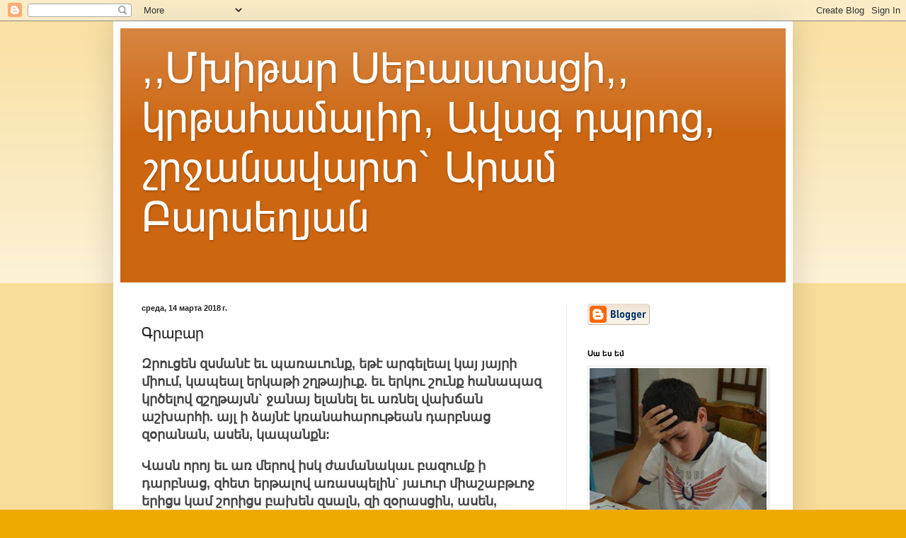

--- FILE ---
content_type: text/html; charset=UTF-8
request_url: http://arambarseghyan.blogspot.com/2018/03/blog-post_14.html
body_size: 12977
content:
<!DOCTYPE html>
<html class='v2' dir='ltr' lang='ru'>
<head>
<link href='https://www.blogger.com/static/v1/widgets/335934321-css_bundle_v2.css' rel='stylesheet' type='text/css'/>
<meta content='width=1100' name='viewport'/>
<meta content='text/html; charset=UTF-8' http-equiv='Content-Type'/>
<meta content='blogger' name='generator'/>
<link href='http://arambarseghyan.blogspot.com/favicon.ico' rel='icon' type='image/x-icon'/>
<link href='http://arambarseghyan.blogspot.com/2018/03/blog-post_14.html' rel='canonical'/>
<link rel="alternate" type="application/atom+xml" title=",,Մխիթար Սեբաստացի,, կրթահամալիր, Ավագ դպրոց, շրջանավարտ&#1373; Արամ Բարսեղյան - Atom" href="http://arambarseghyan.blogspot.com/feeds/posts/default" />
<link rel="alternate" type="application/rss+xml" title=",,Մխիթար Սեբաստացի,, կրթահամալիր, Ավագ դպրոց, շրջանավարտ&#1373; Արամ Բարսեղյան - RSS" href="http://arambarseghyan.blogspot.com/feeds/posts/default?alt=rss" />
<link rel="service.post" type="application/atom+xml" title=",,Մխիթար Սեբաստացի,, կրթահամալիր, Ավագ դպրոց, շրջանավարտ&#1373; Արամ Բարսեղյան - Atom" href="https://www.blogger.com/feeds/8568951135071118927/posts/default" />

<link rel="alternate" type="application/atom+xml" title=",,Մխիթար Սեբաստացի,, կրթահամալիր, Ավագ դպրոց, շրջանավարտ&#1373; Արամ Բարսեղյան - Atom" href="http://arambarseghyan.blogspot.com/feeds/2098042901212433719/comments/default" />
<!--Can't find substitution for tag [blog.ieCssRetrofitLinks]-->
<meta content='http://arambarseghyan.blogspot.com/2018/03/blog-post_14.html' property='og:url'/>
<meta content='Գրաբար' property='og:title'/>
<meta content='  Զրուցեն զսմանէ եւ պառաւունք, եթէ արգելեալ կայ յայրի միում, կապեալ երկաթի շղթայիւք. եւ երկու շունք հանապազ կրծելով զշղթայսն` ջանայ ելանել ե...' property='og:description'/>
<title>,,Մխիթար Սեբաստացի,, կրթահամալիր, Ավագ դպրոց, շրջանավարտ&#1373; Արամ Բարսեղյան: Գրաբար</title>
<style id='page-skin-1' type='text/css'><!--
/*
-----------------------------------------------
Blogger Template Style
Name:     Simple
Designer: Blogger
URL:      www.blogger.com
----------------------------------------------- */
/* Content
----------------------------------------------- */
body {
font: normal normal 12px Arial, Tahoma, Helvetica, FreeSans, sans-serif;
color: #222222;
background: #eeaa00 none repeat scroll top left;
padding: 0 40px 40px 40px;
}
html body .region-inner {
min-width: 0;
max-width: 100%;
width: auto;
}
h2 {
font-size: 22px;
}
a:link {
text-decoration:none;
color: #cc6611;
}
a:visited {
text-decoration:none;
color: #888888;
}
a:hover {
text-decoration:underline;
color: #ff9900;
}
.body-fauxcolumn-outer .fauxcolumn-inner {
background: transparent url(https://resources.blogblog.com/blogblog/data/1kt/simple/body_gradient_tile_light.png) repeat scroll top left;
_background-image: none;
}
.body-fauxcolumn-outer .cap-top {
position: absolute;
z-index: 1;
height: 400px;
width: 100%;
}
.body-fauxcolumn-outer .cap-top .cap-left {
width: 100%;
background: transparent url(https://resources.blogblog.com/blogblog/data/1kt/simple/gradients_light.png) repeat-x scroll top left;
_background-image: none;
}
.content-outer {
-moz-box-shadow: 0 0 40px rgba(0, 0, 0, .15);
-webkit-box-shadow: 0 0 5px rgba(0, 0, 0, .15);
-goog-ms-box-shadow: 0 0 10px #333333;
box-shadow: 0 0 40px rgba(0, 0, 0, .15);
margin-bottom: 1px;
}
.content-inner {
padding: 10px 10px;
}
.content-inner {
background-color: #ffffff;
}
/* Header
----------------------------------------------- */
.header-outer {
background: #cc6611 url(https://resources.blogblog.com/blogblog/data/1kt/simple/gradients_light.png) repeat-x scroll 0 -400px;
_background-image: none;
}
.Header h1 {
font: normal normal 60px Arial, Tahoma, Helvetica, FreeSans, sans-serif;
color: #ffffff;
text-shadow: 1px 2px 3px rgba(0, 0, 0, .2);
}
.Header h1 a {
color: #ffffff;
}
.Header .description {
font-size: 140%;
color: #ffffff;
}
.header-inner .Header .titlewrapper {
padding: 22px 30px;
}
.header-inner .Header .descriptionwrapper {
padding: 0 30px;
}
/* Tabs
----------------------------------------------- */
.tabs-inner .section:first-child {
border-top: 0 solid #eeeeee;
}
.tabs-inner .section:first-child ul {
margin-top: -0;
border-top: 0 solid #eeeeee;
border-left: 0 solid #eeeeee;
border-right: 0 solid #eeeeee;
}
.tabs-inner .widget ul {
background: #f5f5f5 url(https://resources.blogblog.com/blogblog/data/1kt/simple/gradients_light.png) repeat-x scroll 0 -800px;
_background-image: none;
border-bottom: 1px solid #eeeeee;
margin-top: 0;
margin-left: -30px;
margin-right: -30px;
}
.tabs-inner .widget li a {
display: inline-block;
padding: .6em 1em;
font: normal normal 14px Arial, Tahoma, Helvetica, FreeSans, sans-serif;
color: #999999;
border-left: 1px solid #ffffff;
border-right: 1px solid #eeeeee;
}
.tabs-inner .widget li:first-child a {
border-left: none;
}
.tabs-inner .widget li.selected a, .tabs-inner .widget li a:hover {
color: #000000;
background-color: #eeeeee;
text-decoration: none;
}
/* Columns
----------------------------------------------- */
.main-outer {
border-top: 0 solid #eeeeee;
}
.fauxcolumn-left-outer .fauxcolumn-inner {
border-right: 1px solid #eeeeee;
}
.fauxcolumn-right-outer .fauxcolumn-inner {
border-left: 1px solid #eeeeee;
}
/* Headings
----------------------------------------------- */
div.widget > h2,
div.widget h2.title {
margin: 0 0 1em 0;
font: normal bold 11px Arial, Tahoma, Helvetica, FreeSans, sans-serif;
color: #000000;
}
/* Widgets
----------------------------------------------- */
.widget .zippy {
color: #999999;
text-shadow: 2px 2px 1px rgba(0, 0, 0, .1);
}
.widget .popular-posts ul {
list-style: none;
}
/* Posts
----------------------------------------------- */
h2.date-header {
font: normal bold 11px Arial, Tahoma, Helvetica, FreeSans, sans-serif;
}
.date-header span {
background-color: transparent;
color: #222222;
padding: inherit;
letter-spacing: inherit;
margin: inherit;
}
.main-inner {
padding-top: 30px;
padding-bottom: 30px;
}
.main-inner .column-center-inner {
padding: 0 15px;
}
.main-inner .column-center-inner .section {
margin: 0 15px;
}
.post {
margin: 0 0 25px 0;
}
h3.post-title, .comments h4 {
font: normal normal 22px Arial, Tahoma, Helvetica, FreeSans, sans-serif;
margin: .75em 0 0;
}
.post-body {
font-size: 110%;
line-height: 1.4;
position: relative;
}
.post-body img, .post-body .tr-caption-container, .Profile img, .Image img,
.BlogList .item-thumbnail img {
padding: 2px;
background: #ffffff;
border: 1px solid #eeeeee;
-moz-box-shadow: 1px 1px 5px rgba(0, 0, 0, .1);
-webkit-box-shadow: 1px 1px 5px rgba(0, 0, 0, .1);
box-shadow: 1px 1px 5px rgba(0, 0, 0, .1);
}
.post-body img, .post-body .tr-caption-container {
padding: 5px;
}
.post-body .tr-caption-container {
color: #222222;
}
.post-body .tr-caption-container img {
padding: 0;
background: transparent;
border: none;
-moz-box-shadow: 0 0 0 rgba(0, 0, 0, .1);
-webkit-box-shadow: 0 0 0 rgba(0, 0, 0, .1);
box-shadow: 0 0 0 rgba(0, 0, 0, .1);
}
.post-header {
margin: 0 0 1.5em;
line-height: 1.6;
font-size: 90%;
}
.post-footer {
margin: 20px -2px 0;
padding: 5px 10px;
color: #666666;
background-color: #f9f9f9;
border-bottom: 1px solid #eeeeee;
line-height: 1.6;
font-size: 90%;
}
#comments .comment-author {
padding-top: 1.5em;
border-top: 1px solid #eeeeee;
background-position: 0 1.5em;
}
#comments .comment-author:first-child {
padding-top: 0;
border-top: none;
}
.avatar-image-container {
margin: .2em 0 0;
}
#comments .avatar-image-container img {
border: 1px solid #eeeeee;
}
/* Comments
----------------------------------------------- */
.comments .comments-content .icon.blog-author {
background-repeat: no-repeat;
background-image: url([data-uri]);
}
.comments .comments-content .loadmore a {
border-top: 1px solid #999999;
border-bottom: 1px solid #999999;
}
.comments .comment-thread.inline-thread {
background-color: #f9f9f9;
}
.comments .continue {
border-top: 2px solid #999999;
}
/* Accents
---------------------------------------------- */
.section-columns td.columns-cell {
border-left: 1px solid #eeeeee;
}
.blog-pager {
background: transparent none no-repeat scroll top center;
}
.blog-pager-older-link, .home-link,
.blog-pager-newer-link {
background-color: #ffffff;
padding: 5px;
}
.footer-outer {
border-top: 0 dashed #bbbbbb;
}
/* Mobile
----------------------------------------------- */
body.mobile  {
background-size: auto;
}
.mobile .body-fauxcolumn-outer {
background: transparent none repeat scroll top left;
}
.mobile .body-fauxcolumn-outer .cap-top {
background-size: 100% auto;
}
.mobile .content-outer {
-webkit-box-shadow: 0 0 3px rgba(0, 0, 0, .15);
box-shadow: 0 0 3px rgba(0, 0, 0, .15);
}
.mobile .tabs-inner .widget ul {
margin-left: 0;
margin-right: 0;
}
.mobile .post {
margin: 0;
}
.mobile .main-inner .column-center-inner .section {
margin: 0;
}
.mobile .date-header span {
padding: 0.1em 10px;
margin: 0 -10px;
}
.mobile h3.post-title {
margin: 0;
}
.mobile .blog-pager {
background: transparent none no-repeat scroll top center;
}
.mobile .footer-outer {
border-top: none;
}
.mobile .main-inner, .mobile .footer-inner {
background-color: #ffffff;
}
.mobile-index-contents {
color: #222222;
}
.mobile-link-button {
background-color: #cc6611;
}
.mobile-link-button a:link, .mobile-link-button a:visited {
color: #ffffff;
}
.mobile .tabs-inner .section:first-child {
border-top: none;
}
.mobile .tabs-inner .PageList .widget-content {
background-color: #eeeeee;
color: #000000;
border-top: 1px solid #eeeeee;
border-bottom: 1px solid #eeeeee;
}
.mobile .tabs-inner .PageList .widget-content .pagelist-arrow {
border-left: 1px solid #eeeeee;
}

--></style>
<style id='template-skin-1' type='text/css'><!--
body {
min-width: 960px;
}
.content-outer, .content-fauxcolumn-outer, .region-inner {
min-width: 960px;
max-width: 960px;
_width: 960px;
}
.main-inner .columns {
padding-left: 0;
padding-right: 310px;
}
.main-inner .fauxcolumn-center-outer {
left: 0;
right: 310px;
/* IE6 does not respect left and right together */
_width: expression(this.parentNode.offsetWidth -
parseInt("0") -
parseInt("310px") + 'px');
}
.main-inner .fauxcolumn-left-outer {
width: 0;
}
.main-inner .fauxcolumn-right-outer {
width: 310px;
}
.main-inner .column-left-outer {
width: 0;
right: 100%;
margin-left: -0;
}
.main-inner .column-right-outer {
width: 310px;
margin-right: -310px;
}
#layout {
min-width: 0;
}
#layout .content-outer {
min-width: 0;
width: 800px;
}
#layout .region-inner {
min-width: 0;
width: auto;
}
body#layout div.add_widget {
padding: 8px;
}
body#layout div.add_widget a {
margin-left: 32px;
}
--></style>
<link href='https://www.blogger.com/dyn-css/authorization.css?targetBlogID=8568951135071118927&amp;zx=c17e64c8-cc10-4d82-9497-c05b4aa2119b' media='none' onload='if(media!=&#39;all&#39;)media=&#39;all&#39;' rel='stylesheet'/><noscript><link href='https://www.blogger.com/dyn-css/authorization.css?targetBlogID=8568951135071118927&amp;zx=c17e64c8-cc10-4d82-9497-c05b4aa2119b' rel='stylesheet'/></noscript>
<meta name='google-adsense-platform-account' content='ca-host-pub-1556223355139109'/>
<meta name='google-adsense-platform-domain' content='blogspot.com'/>

</head>
<body class='loading variant-bold'>
<div class='navbar section' id='navbar' name='Панель навигации'><div class='widget Navbar' data-version='1' id='Navbar1'><script type="text/javascript">
    function setAttributeOnload(object, attribute, val) {
      if(window.addEventListener) {
        window.addEventListener('load',
          function(){ object[attribute] = val; }, false);
      } else {
        window.attachEvent('onload', function(){ object[attribute] = val; });
      }
    }
  </script>
<div id="navbar-iframe-container"></div>
<script type="text/javascript" src="https://apis.google.com/js/platform.js"></script>
<script type="text/javascript">
      gapi.load("gapi.iframes:gapi.iframes.style.bubble", function() {
        if (gapi.iframes && gapi.iframes.getContext) {
          gapi.iframes.getContext().openChild({
              url: 'https://www.blogger.com/navbar/8568951135071118927?po\x3d2098042901212433719\x26origin\x3dhttp://arambarseghyan.blogspot.com',
              where: document.getElementById("navbar-iframe-container"),
              id: "navbar-iframe"
          });
        }
      });
    </script><script type="text/javascript">
(function() {
var script = document.createElement('script');
script.type = 'text/javascript';
script.src = '//pagead2.googlesyndication.com/pagead/js/google_top_exp.js';
var head = document.getElementsByTagName('head')[0];
if (head) {
head.appendChild(script);
}})();
</script>
</div></div>
<div class='body-fauxcolumns'>
<div class='fauxcolumn-outer body-fauxcolumn-outer'>
<div class='cap-top'>
<div class='cap-left'></div>
<div class='cap-right'></div>
</div>
<div class='fauxborder-left'>
<div class='fauxborder-right'></div>
<div class='fauxcolumn-inner'>
</div>
</div>
<div class='cap-bottom'>
<div class='cap-left'></div>
<div class='cap-right'></div>
</div>
</div>
</div>
<div class='content'>
<div class='content-fauxcolumns'>
<div class='fauxcolumn-outer content-fauxcolumn-outer'>
<div class='cap-top'>
<div class='cap-left'></div>
<div class='cap-right'></div>
</div>
<div class='fauxborder-left'>
<div class='fauxborder-right'></div>
<div class='fauxcolumn-inner'>
</div>
</div>
<div class='cap-bottom'>
<div class='cap-left'></div>
<div class='cap-right'></div>
</div>
</div>
</div>
<div class='content-outer'>
<div class='content-cap-top cap-top'>
<div class='cap-left'></div>
<div class='cap-right'></div>
</div>
<div class='fauxborder-left content-fauxborder-left'>
<div class='fauxborder-right content-fauxborder-right'></div>
<div class='content-inner'>
<header>
<div class='header-outer'>
<div class='header-cap-top cap-top'>
<div class='cap-left'></div>
<div class='cap-right'></div>
</div>
<div class='fauxborder-left header-fauxborder-left'>
<div class='fauxborder-right header-fauxborder-right'></div>
<div class='region-inner header-inner'>
<div class='header section' id='header' name='Заголовок'><div class='widget Header' data-version='1' id='Header1'>
<div id='header-inner'>
<div class='titlewrapper'>
<h1 class='title'>
<a href='http://arambarseghyan.blogspot.com/'>
,,Մխիթար Սեբաստացի,, կրթահամալիր, Ավագ դպրոց, շրջանավարտ&#1373; Արամ Բարսեղյան
</a>
</h1>
</div>
<div class='descriptionwrapper'>
<p class='description'><span>
</span></p>
</div>
</div>
</div></div>
</div>
</div>
<div class='header-cap-bottom cap-bottom'>
<div class='cap-left'></div>
<div class='cap-right'></div>
</div>
</div>
</header>
<div class='tabs-outer'>
<div class='tabs-cap-top cap-top'>
<div class='cap-left'></div>
<div class='cap-right'></div>
</div>
<div class='fauxborder-left tabs-fauxborder-left'>
<div class='fauxborder-right tabs-fauxborder-right'></div>
<div class='region-inner tabs-inner'>
<div class='tabs no-items section' id='crosscol' name='Поперечный столбец'></div>
<div class='tabs no-items section' id='crosscol-overflow' name='Cross-Column 2'></div>
</div>
</div>
<div class='tabs-cap-bottom cap-bottom'>
<div class='cap-left'></div>
<div class='cap-right'></div>
</div>
</div>
<div class='main-outer'>
<div class='main-cap-top cap-top'>
<div class='cap-left'></div>
<div class='cap-right'></div>
</div>
<div class='fauxborder-left main-fauxborder-left'>
<div class='fauxborder-right main-fauxborder-right'></div>
<div class='region-inner main-inner'>
<div class='columns fauxcolumns'>
<div class='fauxcolumn-outer fauxcolumn-center-outer'>
<div class='cap-top'>
<div class='cap-left'></div>
<div class='cap-right'></div>
</div>
<div class='fauxborder-left'>
<div class='fauxborder-right'></div>
<div class='fauxcolumn-inner'>
</div>
</div>
<div class='cap-bottom'>
<div class='cap-left'></div>
<div class='cap-right'></div>
</div>
</div>
<div class='fauxcolumn-outer fauxcolumn-left-outer'>
<div class='cap-top'>
<div class='cap-left'></div>
<div class='cap-right'></div>
</div>
<div class='fauxborder-left'>
<div class='fauxborder-right'></div>
<div class='fauxcolumn-inner'>
</div>
</div>
<div class='cap-bottom'>
<div class='cap-left'></div>
<div class='cap-right'></div>
</div>
</div>
<div class='fauxcolumn-outer fauxcolumn-right-outer'>
<div class='cap-top'>
<div class='cap-left'></div>
<div class='cap-right'></div>
</div>
<div class='fauxborder-left'>
<div class='fauxborder-right'></div>
<div class='fauxcolumn-inner'>
</div>
</div>
<div class='cap-bottom'>
<div class='cap-left'></div>
<div class='cap-right'></div>
</div>
</div>
<!-- corrects IE6 width calculation -->
<div class='columns-inner'>
<div class='column-center-outer'>
<div class='column-center-inner'>
<div class='main section' id='main' name='Основной'><div class='widget Blog' data-version='1' id='Blog1'>
<div class='blog-posts hfeed'>

          <div class="date-outer">
        
<h2 class='date-header'><span>среда, 14 марта 2018&#8239;г.</span></h2>

          <div class="date-posts">
        
<div class='post-outer'>
<div class='post hentry uncustomized-post-template' itemprop='blogPost' itemscope='itemscope' itemtype='http://schema.org/BlogPosting'>
<meta content='8568951135071118927' itemprop='blogId'/>
<meta content='2098042901212433719' itemprop='postId'/>
<a name='2098042901212433719'></a>
<h3 class='post-title entry-title' itemprop='name'>
Գրաբար
</h3>
<div class='post-header'>
<div class='post-header-line-1'></div>
</div>
<div class='post-body entry-content' id='post-body-2098042901212433719' itemprop='description articleBody'>
<div dir="ltr" style="text-align: left;" trbidi="on">
<div style="background-color: white; box-sizing: inherit; color: #444444; font-family: &quot;Source Sans Pro&quot;, sans-serif; font-size: 18px; margin-bottom: 1.1em; margin-top: 1em;">
<span style="box-sizing: inherit; font-weight: 700;">Զրուցեն զսմանէ եւ պառաւունք, եթէ արգելեալ կայ յայրի միում, կապեալ երկաթի շղթայիւք. եւ երկու շունք հանապազ կրծելով զշղթայսն` ջանայ ելանել եւ առնել վախճան աշխարհի. այլ ի ձայնէ կռանահարութեան դարբնաց զօրանան, ասեն, կապանքն:</span></div>
<div style="background-color: white; box-sizing: inherit; color: #444444; font-family: &quot;Source Sans Pro&quot;, sans-serif; font-size: 18px; margin-bottom: 1.1em; margin-top: 1em;">
<span style="box-sizing: inherit; font-weight: 700;">Վասն որոյ եւ առ մերով իսկ ժամանակաւ բազումք ի դարբնաց, զհետ երթալով առասպելին` յաւուր միաշաբթւոջ երիցս կամ շորիցս բախեն զսալն, զի զօրասցին, ասեն, շղթայքն Արտաւազդայ:</span></div>
<div style="background-color: white; box-sizing: inherit; color: #444444; font-family: &quot;Source Sans Pro&quot;, sans-serif; font-size: 18px; margin-bottom: 1.1em; margin-top: 1em;">
Պառավները սրա մասին պատմում են, թե մի այրում բանտարկված է երկաթե շղթաներով կապված, և երկու շուն անընդհատ կրծելով շղթան, ջանում են ազատել աշխարհի վախճանը: Ասում են,որ շղթաները դարբինների կռանահարության հետևանքով ամրանում են:&nbsp;</div>
<div style="background-color: white; box-sizing: inherit; color: #444444; font-family: &quot;Source Sans Pro&quot;, sans-serif; font-size: 18px; margin-bottom: 1.1em; margin-top: 1em;">
Որի հետևանքով շատ դարբիններ մեր օրերում, հետևելով առասպելին, կիրակի օրը երեք-չորս անգամ հարվածում են, որպեսզի Արտավազդի շղթաները ամրանան:</div>
</div>
<div style='clear: both;'></div>
</div>
<div class='post-footer'>
<div class='post-footer-line post-footer-line-1'>
<span class='post-author vcard'>
Автор:
<span class='fn' itemprop='author' itemscope='itemscope' itemtype='http://schema.org/Person'>
<meta content='https://www.blogger.com/profile/07186797467139519227' itemprop='url'/>
<a class='g-profile' href='https://www.blogger.com/profile/07186797467139519227' rel='author' title='author profile'>
<span itemprop='name'>Aram Barseghyan</span>
</a>
</span>
</span>
<span class='post-timestamp'>
на
<meta content='http://arambarseghyan.blogspot.com/2018/03/blog-post_14.html' itemprop='url'/>
<a class='timestamp-link' href='http://arambarseghyan.blogspot.com/2018/03/blog-post_14.html' rel='bookmark' title='permanent link'><abbr class='published' itemprop='datePublished' title='2018-03-14T00:32:00-07:00'>00:32</abbr></a>
</span>
<span class='post-comment-link'>
</span>
<span class='post-icons'>
<span class='item-control blog-admin pid-264345740'>
<a href='https://www.blogger.com/post-edit.g?blogID=8568951135071118927&postID=2098042901212433719&from=pencil' title='Изменить сообщение'>
<img alt='' class='icon-action' height='18' src='https://resources.blogblog.com/img/icon18_edit_allbkg.gif' width='18'/>
</a>
</span>
</span>
<div class='post-share-buttons goog-inline-block'>
<a class='goog-inline-block share-button sb-email' href='https://www.blogger.com/share-post.g?blogID=8568951135071118927&postID=2098042901212433719&target=email' target='_blank' title='Отправить по электронной почте'><span class='share-button-link-text'>Отправить по электронной почте</span></a><a class='goog-inline-block share-button sb-blog' href='https://www.blogger.com/share-post.g?blogID=8568951135071118927&postID=2098042901212433719&target=blog' onclick='window.open(this.href, "_blank", "height=270,width=475"); return false;' target='_blank' title='Написать об этом в блоге'><span class='share-button-link-text'>Написать об этом в блоге</span></a><a class='goog-inline-block share-button sb-twitter' href='https://www.blogger.com/share-post.g?blogID=8568951135071118927&postID=2098042901212433719&target=twitter' target='_blank' title='Поделиться в X'><span class='share-button-link-text'>Поделиться в X</span></a><a class='goog-inline-block share-button sb-facebook' href='https://www.blogger.com/share-post.g?blogID=8568951135071118927&postID=2098042901212433719&target=facebook' onclick='window.open(this.href, "_blank", "height=430,width=640"); return false;' target='_blank' title='Опубликовать в Facebook'><span class='share-button-link-text'>Опубликовать в Facebook</span></a><a class='goog-inline-block share-button sb-pinterest' href='https://www.blogger.com/share-post.g?blogID=8568951135071118927&postID=2098042901212433719&target=pinterest' target='_blank' title='Поделиться в Pinterest'><span class='share-button-link-text'>Поделиться в Pinterest</span></a>
</div>
</div>
<div class='post-footer-line post-footer-line-2'>
<span class='post-labels'>
Ярлыки:
<a href='http://arambarseghyan.blogspot.com/search/label/%D5%84%D5%A1%D5%B5%D6%80%D5%A5%D5%B6%D5%AB%202017-2018' rel='tag'>Մայրենի 2017-2018</a>
</span>
</div>
<div class='post-footer-line post-footer-line-3'>
<span class='post-location'>
</span>
</div>
</div>
</div>
<div class='comments' id='comments'>
<a name='comments'></a>
<h4>Комментариев нет:</h4>
<div id='Blog1_comments-block-wrapper'>
<dl class='avatar-comment-indent' id='comments-block'>
</dl>
</div>
<p class='comment-footer'>
<div class='comment-form'>
<a name='comment-form'></a>
<h4 id='comment-post-message'>Отправить комментарий</h4>
<p>
</p>
<a href='https://www.blogger.com/comment/frame/8568951135071118927?po=2098042901212433719&hl=ru&saa=85391&origin=http://arambarseghyan.blogspot.com' id='comment-editor-src'></a>
<iframe allowtransparency='true' class='blogger-iframe-colorize blogger-comment-from-post' frameborder='0' height='410px' id='comment-editor' name='comment-editor' src='' width='100%'></iframe>
<script src='https://www.blogger.com/static/v1/jsbin/2830521187-comment_from_post_iframe.js' type='text/javascript'></script>
<script type='text/javascript'>
      BLOG_CMT_createIframe('https://www.blogger.com/rpc_relay.html');
    </script>
</div>
</p>
</div>
</div>

        </div></div>
      
</div>
<div class='blog-pager' id='blog-pager'>
<span id='blog-pager-newer-link'>
<a class='blog-pager-newer-link' href='http://arambarseghyan.blogspot.com/2018/03/ii.html' id='Blog1_blog-pager-newer-link' title='Следующее'>Следующее</a>
</span>
<span id='blog-pager-older-link'>
<a class='blog-pager-older-link' href='http://arambarseghyan.blogspot.com/2018/03/2-3.html' id='Blog1_blog-pager-older-link' title='Предыдущее'>Предыдущее</a>
</span>
<a class='home-link' href='http://arambarseghyan.blogspot.com/'>Главная страница</a>
</div>
<div class='clear'></div>
<div class='post-feeds'>
<div class='feed-links'>
Подписаться на:
<a class='feed-link' href='http://arambarseghyan.blogspot.com/feeds/2098042901212433719/comments/default' target='_blank' type='application/atom+xml'>Комментарии к сообщению (Atom)</a>
</div>
</div>
</div></div>
</div>
</div>
<div class='column-left-outer'>
<div class='column-left-inner'>
<aside>
</aside>
</div>
</div>
<div class='column-right-outer'>
<div class='column-right-inner'>
<aside>
<div class='sidebar section' id='sidebar-right-1'><div class='widget BloggerButton' data-version='1' id='BloggerButton1'>
<div class='widget-content'>
<a href='https://www.blogger.com'><img alt='Powered By Blogger' src='https://img1.blogblog.com/html/buttons/blogger-simple-kahki.gif'/></a>
<div class='clear'></div>
</div>
</div><div class='widget Image' data-version='1' id='Image1'>
<h2>Սա ես եմ</h2>
<div class='widget-content'>
<img alt='Սա ես եմ' height='302' id='Image1_img' src='https://blogger.googleusercontent.com/img/b/R29vZ2xl/AVvXsEjHYvhl9MEJtvqf0tFltvMd25vJz3vQCBGiRGPvTGEa75nLTlyylGHi2Va7K3SQWuVxPxTOrXrVZM5mD4yRxnDk_paIUwMbyoNEPQuaA4Vxralk-fjdcnhqJM7RKOSeBFMZjCU4SY_U71c/s302/11403049_1609397212678005_7352033424724990466_n.jpg' width='302'/>
<br/>
</div>
<div class='clear'></div>
</div><div class='widget Stats' data-version='1' id='Stats1'>
<h2>Общее&#183;количество&#183;просмотров&#183;страницы</h2>
<div class='widget-content'>
<div id='Stats1_content' style='display: none;'>
<script src='https://www.gstatic.com/charts/loader.js' type='text/javascript'></script>
<span id='Stats1_sparklinespan' style='display:inline-block; width:75px; height:30px'></span>
<span class='counter-wrapper graph-counter-wrapper' id='Stats1_totalCount'>
</span>
<div class='clear'></div>
</div>
</div>
</div><div class='widget Label' data-version='1' id='Label1'>
<h2>Բաժիններ</h2>
<div class='widget-content list-label-widget-content'>
<ul>
<li>
<a dir='ltr' href='http://arambarseghyan.blogspot.com/search/label/English%202019-2020'>English 2019-2020</a>
</li>
<li>
<a dir='ltr' href='http://arambarseghyan.blogspot.com/search/label/%D4%B1%D5%B6%D5%A3%D5%AC%D5%A5%D6%80%D5%A5%D5%B6'>Անգլերեն</a>
</li>
<li>
<a dir='ltr' href='http://arambarseghyan.blogspot.com/search/label/%D4%B1%D5%B6%D5%A3%D5%AC%D5%A5%D6%80%D5%A5%D5%B6%202017-2018'>Անգլերեն 2017-2018</a>
</li>
<li>
<a dir='ltr' href='http://arambarseghyan.blogspot.com/search/label/%D4%B1%D5%B6%D5%A3%D5%AC%D5%A5%D6%80%D5%A5%D5%B6%202018-19'>Անգլերեն 2018-19</a>
</li>
<li>
<a dir='ltr' href='http://arambarseghyan.blogspot.com/search/label/%D4%B1%D5%B6%D5%A3%D5%AC%D5%A5%D6%80%D5%A5%D5%B6%202021-22'>Անգլերեն 2021-22</a>
</li>
<li>
<a dir='ltr' href='http://arambarseghyan.blogspot.com/search/label/%D4%B1%D5%B7%D5%AD%D5%A1%D6%80%D5%B0%D5%A1%D5%A3%D6%80%D5%B8%D6%82%D5%A9%D5%B5%D5%B8%D6%82%D5%B6'>Աշխարհագրություն</a>
</li>
<li>
<a dir='ltr' href='http://arambarseghyan.blogspot.com/search/label/%D4%B1%D5%BC%D5%B8%D5%B2%D5%BB%D5%A1%D5%A3%D5%AB%D5%BF%D5%B8%D6%82%D5%A9%D5%B5%D5%B8%D6%82%D5%B6'>Առողջագիտություն</a>
</li>
<li>
<a dir='ltr' href='http://arambarseghyan.blogspot.com/search/label/%D4%B3%D6%80%D5%A1%D5%AF%D5%A1%D5%B6%D5%B8%D6%82%D5%A9%D5%B5%D5%B8%D6%82%D5%B6%202018-19'>Գրականություն 2018-19</a>
</li>
<li>
<a dir='ltr' href='http://arambarseghyan.blogspot.com/search/label/%D4%B3%D6%80%D5%A1%D5%AF%D5%A1%D5%B6%D5%B8%D6%82%D5%A9%D5%B5%D5%B8%D6%82%D5%B6%202019-20'>Գրականություն 2019-20</a>
</li>
<li>
<a dir='ltr' href='http://arambarseghyan.blogspot.com/search/label/%D4%B3%D6%80%D5%A1%D5%AF%D5%A1%D5%B6%D5%B8%D6%82%D5%A9%D5%B5%D5%B8%D6%82%D5%B6%202021-22'>Գրականություն 2021-22</a>
</li>
<li>
<a dir='ltr' href='http://arambarseghyan.blogspot.com/search/label/%D4%B9%D5%A1%D6%80%D5%A3%D5%B4%D5%A1%D5%B6%D5%B8%D6%82%D5%A9%D5%B5%D5%B8%D6%82%D5%B6%D5%B6%D5%A5%D6%80'>Թարգմանություններ</a>
</li>
<li>
<a dir='ltr' href='http://arambarseghyan.blogspot.com/search/label/%D4%BB%D5%B4%20%D5%A3%D6%80%D5%A1%D5%A4%D5%A1%D6%80%D5%A1%D5%B6%D5%A8'>Իմ գրադարանը</a>
</li>
<li>
<a dir='ltr' href='http://arambarseghyan.blogspot.com/search/label/%D4%BB%D6%80%D5%A1%D5%BE%D5%B8%D6%82%D5%B6%D6%84'>Իրավունք</a>
</li>
<li>
<a dir='ltr' href='http://arambarseghyan.blogspot.com/search/label/%D4%BF%D5%A5%D5%B6%D5%BD%D5%A1%D5%A2%D5%A1%D5%B6%D5%B8%D6%82%D5%A9%D5%B5%D5%B8%D6%82%D5%B6'>Կենսաբանություն</a>
</li>
<li>
<a dir='ltr' href='http://arambarseghyan.blogspot.com/search/label/%D4%BF%D5%A5%D5%B6%D5%BD%D5%A1%D5%A2%D5%A1%D5%B6%D5%B8%D6%82%D5%A9%D5%B5%D5%B8%D6%82%D5%B6%202017-2018'>Կենսաբանություն 2017-2018</a>
</li>
<li>
<a dir='ltr' href='http://arambarseghyan.blogspot.com/search/label/%D4%BF%D5%A5%D5%B6%D5%BD%D5%A1%D5%A2%D5%A1%D5%B6%D5%B8%D6%82%D5%A9%D5%B5%D5%B8%D6%82%D5%B6%202018-19'>Կենսաբանություն 2018-19</a>
</li>
<li>
<a dir='ltr' href='http://arambarseghyan.blogspot.com/search/label/%D5%80%D5%A1%D5%B5%D5%B8%D6%81%20%D4%BC%D5%A5%D5%A6%D5%B8%D6%82%202018-19'>Հայոց Լեզու 2018-19</a>
</li>
<li>
<a dir='ltr' href='http://arambarseghyan.blogspot.com/search/label/%D5%80%D5%A1%D5%B5%D5%B8%D6%81%20%D5%AC%D5%A5%D5%A6%D5%B8%D6%82%202019-20'>Հայոց լեզու 2019-20</a>
</li>
<li>
<a dir='ltr' href='http://arambarseghyan.blogspot.com/search/label/%D5%80%D5%A1%D5%B5%D5%B8%D6%81%20%D5%AC%D5%A5%D5%A6%D5%B8%D6%82%202020-21'>Հայոց լեզու 2020-21</a>
</li>
<li>
<a dir='ltr' href='http://arambarseghyan.blogspot.com/search/label/%D5%80%D5%A1%D5%B7%D5%BE%D5%A5%D5%BF%D5%BE%D5%B8%D6%82%D5%A9%D5%B5%D5%B8%D6%82%D5%B6'>Հաշվետվություն</a>
</li>
<li>
<a dir='ltr' href='http://arambarseghyan.blogspot.com/search/label/%D5%80%D5%A1%D5%BD%D5%A1%D6%80%D5%A1%D5%AF%D5%A1%D5%A3%D5%AB%D5%BF%D5%B8%D6%82%D5%A9%D5%B5%D5%B8%D6%82%D5%B6%202'>Հասարակագիտություն 2</a>
</li>
<li>
<a dir='ltr' href='http://arambarseghyan.blogspot.com/search/label/%D5%80%D5%A1%D5%BD%D5%A1%D6%80%D5%A1%D5%AF%D5%A1%D5%A3%D5%AB%D5%BF%D5%B8%D6%82%D5%A9%D5%B5%D5%B8%D6%82%D5%B6%202017-2018'>Հասարակագիտություն 2017-2018</a>
</li>
<li>
<a dir='ltr' href='http://arambarseghyan.blogspot.com/search/label/%D5%80%D5%A1%D5%BD%D5%A1%D6%80%D5%A1%D5%AF%D5%A1%D5%A3%D5%AB%D5%BF%D5%B8%D6%82%D5%A9%D5%B5%D5%B8%D6%82%D5%B6%202018-19'>Հասարակագիտություն 2018-19</a>
</li>
<li>
<a dir='ltr' href='http://arambarseghyan.blogspot.com/search/label/%D5%80%D5%A1%D5%BD%D5%A1%D6%80%D5%A1%D5%AF%D5%A3%D5%AB%D5%BF%D5%B8%D6%82%D5%A9%D5%B5%D5%B8%D6%82%D5%B6%202019-20'>Հասարակգիտություն 2019-20</a>
</li>
<li>
<a dir='ltr' href='http://arambarseghyan.blogspot.com/search/label/%D5%81%D5%A1%D5%B5%D5%B6%D5%A1%D5%A3%D6%80%D5%B8%D6%82%D5%A9%D5%B5%D5%B8%D6%82%D5%B6%D5%B6%D5%A5%D6%80'>Ձայնագրություններ</a>
</li>
<li>
<a dir='ltr' href='http://arambarseghyan.blogspot.com/search/label/%D5%83%D5%A1%D5%B4%D5%A2%D5%A1%D6%80'>Ճամբար</a>
</li>
<li>
<a dir='ltr' href='http://arambarseghyan.blogspot.com/search/label/%D5%84%D5%A1%D5%A9%D5%A5%D5%B4%D5%A1%D5%BF%D5%AB%D5%AF%D5%A1%202017-29018'>Մաթեմատիկա 2017-29018</a>
</li>
<li>
<a dir='ltr' href='http://arambarseghyan.blogspot.com/search/label/%D5%84%D5%A1%D5%B5%D6%80%D5%A5%D5%B6%D5%AB'>Մայրենի</a>
</li>
<li>
<a dir='ltr' href='http://arambarseghyan.blogspot.com/search/label/%D5%84%D5%A1%D5%B5%D6%80%D5%A5%D5%B6%D5%AB%202017-2018'>Մայրենի 2017-2018</a>
</li>
<li>
<a dir='ltr' href='http://arambarseghyan.blogspot.com/search/label/%D5%86%D5%A1%D5%AD%D5%A1%D5%A3%D5%AE%D5%A5%D6%80'>Նախագծեր</a>
</li>
<li>
<a dir='ltr' href='http://arambarseghyan.blogspot.com/search/label/%D5%87%D5%A1%D6%80%D5%A1%D5%A4%D6%80%D5%B8%D6%82%D5%A9%D5%B5%D5%B8%D6%82%D5%B6%D5%B6%D5%A5%D6%80'>Շարադրություններ</a>
</li>
<li>
<a dir='ltr' href='http://arambarseghyan.blogspot.com/search/label/%D5%8A%D5%A1%D5%BF%D5%B4%D5%B8%D6%82%D5%A9%D5%B5%D5%B8%D6%82%D5%B6'>Պատմություն</a>
</li>
<li>
<a dir='ltr' href='http://arambarseghyan.blogspot.com/search/label/%D5%8A%D5%A1%D5%BF%D5%B4%D5%B8%D6%82%D5%A9%D5%B5%D5%B8%D6%82%D5%B6%202017-2018'>Պատմություն 2017-2018</a>
</li>
<li>
<a dir='ltr' href='http://arambarseghyan.blogspot.com/search/label/%D5%8A%D5%A1%D5%BF%D5%B4%D5%B8%D6%82%D5%A9%D5%B5%D5%B8%D6%82%D5%B6%202018-19'>Պատմություն 2018-19</a>
</li>
<li>
<a dir='ltr' href='http://arambarseghyan.blogspot.com/search/label/%D5%8A%D5%A1%D5%BF%D5%B4%D5%B8%D6%82%D5%A9%D5%B5%D5%B8%D6%82%D5%B6%202021-22'>Պատմություն 2021-22</a>
</li>
<li>
<a dir='ltr' href='http://arambarseghyan.blogspot.com/search/label/%D5%8C%D5%B8%D6%82%D5%BD%D5%A5%D6%80%D5%A5%D5%B6'>Ռուսերեն</a>
</li>
<li>
<a dir='ltr' href='http://arambarseghyan.blogspot.com/search/label/%D5%8C%D5%B8%D6%82%D5%BD%D5%A5%D6%80%D5%A5%D5%B6%202017-2018'>Ռուսերեն 2017-2018</a>
</li>
<li>
<a dir='ltr' href='http://arambarseghyan.blogspot.com/search/label/%D5%8C%D5%B8%D6%82%D5%BD%D5%A5%D6%80%D5%A5%D5%B6%202018-19'>Ռուսերեն 2018-19</a>
</li>
<li>
<a dir='ltr' href='http://arambarseghyan.blogspot.com/search/label/%D5%94%D5%AB%D5%B4%D5%AB%D5%A1'>Քիմիա</a>
</li>
<li>
<a dir='ltr' href='http://arambarseghyan.blogspot.com/search/label/%D5%94%D5%AB%D5%B4%D5%AB%D5%A1%202017-2018'>Քիմիա 2017-2018</a>
</li>
<li>
<a dir='ltr' href='http://arambarseghyan.blogspot.com/search/label/%D5%94%D5%AB%D5%B4%D5%AB%D5%A1%202018-19'>Քիմիա 2018-19</a>
</li>
<li>
<a dir='ltr' href='http://arambarseghyan.blogspot.com/search/label/%D5%96%D5%AB%D5%A6%D5%AB%D5%AF%D5%A1'>Ֆիզիկա</a>
</li>
<li>
<a dir='ltr' href='http://arambarseghyan.blogspot.com/search/label/%D5%96%D5%AB%D5%A6%D5%AB%D5%AF%D5%A1%202018-2019'>Ֆիզիկա 2018-2019</a>
</li>
</ul>
<div class='clear'></div>
</div>
</div></div>
<table border='0' cellpadding='0' cellspacing='0' class='section-columns columns-2'>
<tbody>
<tr>
<td class='first columns-cell'>
<div class='sidebar no-items section' id='sidebar-right-2-1'></div>
</td>
<td class='columns-cell'>
<div class='sidebar section' id='sidebar-right-2-2'><div class='widget BlogArchive' data-version='1' id='BlogArchive1'>
<h2>Արխիվ</h2>
<div class='widget-content'>
<div id='ArchiveList'>
<div id='BlogArchive1_ArchiveList'>
<ul class='hierarchy'>
<li class='archivedate collapsed'>
<a class='toggle' href='javascript:void(0)'>
<span class='zippy'>

        &#9658;&#160;
      
</span>
</a>
<a class='post-count-link' href='http://arambarseghyan.blogspot.com/2022/'>
2022
</a>
<span class='post-count' dir='ltr'>(2)</span>
<ul class='hierarchy'>
<li class='archivedate collapsed'>
<a class='toggle' href='javascript:void(0)'>
<span class='zippy'>

        &#9658;&#160;
      
</span>
</a>
<a class='post-count-link' href='http://arambarseghyan.blogspot.com/2022/01/'>
января
</a>
<span class='post-count' dir='ltr'>(2)</span>
</li>
</ul>
</li>
</ul>
<ul class='hierarchy'>
<li class='archivedate collapsed'>
<a class='toggle' href='javascript:void(0)'>
<span class='zippy'>

        &#9658;&#160;
      
</span>
</a>
<a class='post-count-link' href='http://arambarseghyan.blogspot.com/2021/'>
2021
</a>
<span class='post-count' dir='ltr'>(22)</span>
<ul class='hierarchy'>
<li class='archivedate collapsed'>
<a class='toggle' href='javascript:void(0)'>
<span class='zippy'>

        &#9658;&#160;
      
</span>
</a>
<a class='post-count-link' href='http://arambarseghyan.blogspot.com/2021/12/'>
декабря
</a>
<span class='post-count' dir='ltr'>(16)</span>
</li>
</ul>
<ul class='hierarchy'>
<li class='archivedate collapsed'>
<a class='toggle' href='javascript:void(0)'>
<span class='zippy'>

        &#9658;&#160;
      
</span>
</a>
<a class='post-count-link' href='http://arambarseghyan.blogspot.com/2021/11/'>
ноября
</a>
<span class='post-count' dir='ltr'>(1)</span>
</li>
</ul>
<ul class='hierarchy'>
<li class='archivedate collapsed'>
<a class='toggle' href='javascript:void(0)'>
<span class='zippy'>

        &#9658;&#160;
      
</span>
</a>
<a class='post-count-link' href='http://arambarseghyan.blogspot.com/2021/10/'>
октября
</a>
<span class='post-count' dir='ltr'>(2)</span>
</li>
</ul>
<ul class='hierarchy'>
<li class='archivedate collapsed'>
<a class='toggle' href='javascript:void(0)'>
<span class='zippy'>

        &#9658;&#160;
      
</span>
</a>
<a class='post-count-link' href='http://arambarseghyan.blogspot.com/2021/09/'>
сентября
</a>
<span class='post-count' dir='ltr'>(1)</span>
</li>
</ul>
<ul class='hierarchy'>
<li class='archivedate collapsed'>
<a class='toggle' href='javascript:void(0)'>
<span class='zippy'>

        &#9658;&#160;
      
</span>
</a>
<a class='post-count-link' href='http://arambarseghyan.blogspot.com/2021/04/'>
апреля
</a>
<span class='post-count' dir='ltr'>(2)</span>
</li>
</ul>
</li>
</ul>
<ul class='hierarchy'>
<li class='archivedate collapsed'>
<a class='toggle' href='javascript:void(0)'>
<span class='zippy'>

        &#9658;&#160;
      
</span>
</a>
<a class='post-count-link' href='http://arambarseghyan.blogspot.com/2020/'>
2020
</a>
<span class='post-count' dir='ltr'>(28)</span>
<ul class='hierarchy'>
<li class='archivedate collapsed'>
<a class='toggle' href='javascript:void(0)'>
<span class='zippy'>

        &#9658;&#160;
      
</span>
</a>
<a class='post-count-link' href='http://arambarseghyan.blogspot.com/2020/12/'>
декабря
</a>
<span class='post-count' dir='ltr'>(2)</span>
</li>
</ul>
<ul class='hierarchy'>
<li class='archivedate collapsed'>
<a class='toggle' href='javascript:void(0)'>
<span class='zippy'>

        &#9658;&#160;
      
</span>
</a>
<a class='post-count-link' href='http://arambarseghyan.blogspot.com/2020/11/'>
ноября
</a>
<span class='post-count' dir='ltr'>(2)</span>
</li>
</ul>
<ul class='hierarchy'>
<li class='archivedate collapsed'>
<a class='toggle' href='javascript:void(0)'>
<span class='zippy'>

        &#9658;&#160;
      
</span>
</a>
<a class='post-count-link' href='http://arambarseghyan.blogspot.com/2020/10/'>
октября
</a>
<span class='post-count' dir='ltr'>(5)</span>
</li>
</ul>
<ul class='hierarchy'>
<li class='archivedate collapsed'>
<a class='toggle' href='javascript:void(0)'>
<span class='zippy'>

        &#9658;&#160;
      
</span>
</a>
<a class='post-count-link' href='http://arambarseghyan.blogspot.com/2020/09/'>
сентября
</a>
<span class='post-count' dir='ltr'>(2)</span>
</li>
</ul>
<ul class='hierarchy'>
<li class='archivedate collapsed'>
<a class='toggle' href='javascript:void(0)'>
<span class='zippy'>

        &#9658;&#160;
      
</span>
</a>
<a class='post-count-link' href='http://arambarseghyan.blogspot.com/2020/08/'>
августа
</a>
<span class='post-count' dir='ltr'>(1)</span>
</li>
</ul>
<ul class='hierarchy'>
<li class='archivedate collapsed'>
<a class='toggle' href='javascript:void(0)'>
<span class='zippy'>

        &#9658;&#160;
      
</span>
</a>
<a class='post-count-link' href='http://arambarseghyan.blogspot.com/2020/05/'>
мая
</a>
<span class='post-count' dir='ltr'>(1)</span>
</li>
</ul>
<ul class='hierarchy'>
<li class='archivedate collapsed'>
<a class='toggle' href='javascript:void(0)'>
<span class='zippy'>

        &#9658;&#160;
      
</span>
</a>
<a class='post-count-link' href='http://arambarseghyan.blogspot.com/2020/04/'>
апреля
</a>
<span class='post-count' dir='ltr'>(3)</span>
</li>
</ul>
<ul class='hierarchy'>
<li class='archivedate collapsed'>
<a class='toggle' href='javascript:void(0)'>
<span class='zippy'>

        &#9658;&#160;
      
</span>
</a>
<a class='post-count-link' href='http://arambarseghyan.blogspot.com/2020/03/'>
марта
</a>
<span class='post-count' dir='ltr'>(9)</span>
</li>
</ul>
<ul class='hierarchy'>
<li class='archivedate collapsed'>
<a class='toggle' href='javascript:void(0)'>
<span class='zippy'>

        &#9658;&#160;
      
</span>
</a>
<a class='post-count-link' href='http://arambarseghyan.blogspot.com/2020/02/'>
февраля
</a>
<span class='post-count' dir='ltr'>(3)</span>
</li>
</ul>
</li>
</ul>
<ul class='hierarchy'>
<li class='archivedate collapsed'>
<a class='toggle' href='javascript:void(0)'>
<span class='zippy'>

        &#9658;&#160;
      
</span>
</a>
<a class='post-count-link' href='http://arambarseghyan.blogspot.com/2019/'>
2019
</a>
<span class='post-count' dir='ltr'>(44)</span>
<ul class='hierarchy'>
<li class='archivedate collapsed'>
<a class='toggle' href='javascript:void(0)'>
<span class='zippy'>

        &#9658;&#160;
      
</span>
</a>
<a class='post-count-link' href='http://arambarseghyan.blogspot.com/2019/12/'>
декабря
</a>
<span class='post-count' dir='ltr'>(6)</span>
</li>
</ul>
<ul class='hierarchy'>
<li class='archivedate collapsed'>
<a class='toggle' href='javascript:void(0)'>
<span class='zippy'>

        &#9658;&#160;
      
</span>
</a>
<a class='post-count-link' href='http://arambarseghyan.blogspot.com/2019/11/'>
ноября
</a>
<span class='post-count' dir='ltr'>(1)</span>
</li>
</ul>
<ul class='hierarchy'>
<li class='archivedate collapsed'>
<a class='toggle' href='javascript:void(0)'>
<span class='zippy'>

        &#9658;&#160;
      
</span>
</a>
<a class='post-count-link' href='http://arambarseghyan.blogspot.com/2019/10/'>
октября
</a>
<span class='post-count' dir='ltr'>(2)</span>
</li>
</ul>
<ul class='hierarchy'>
<li class='archivedate collapsed'>
<a class='toggle' href='javascript:void(0)'>
<span class='zippy'>

        &#9658;&#160;
      
</span>
</a>
<a class='post-count-link' href='http://arambarseghyan.blogspot.com/2019/09/'>
сентября
</a>
<span class='post-count' dir='ltr'>(3)</span>
</li>
</ul>
<ul class='hierarchy'>
<li class='archivedate collapsed'>
<a class='toggle' href='javascript:void(0)'>
<span class='zippy'>

        &#9658;&#160;
      
</span>
</a>
<a class='post-count-link' href='http://arambarseghyan.blogspot.com/2019/05/'>
мая
</a>
<span class='post-count' dir='ltr'>(2)</span>
</li>
</ul>
<ul class='hierarchy'>
<li class='archivedate collapsed'>
<a class='toggle' href='javascript:void(0)'>
<span class='zippy'>

        &#9658;&#160;
      
</span>
</a>
<a class='post-count-link' href='http://arambarseghyan.blogspot.com/2019/04/'>
апреля
</a>
<span class='post-count' dir='ltr'>(10)</span>
</li>
</ul>
<ul class='hierarchy'>
<li class='archivedate collapsed'>
<a class='toggle' href='javascript:void(0)'>
<span class='zippy'>

        &#9658;&#160;
      
</span>
</a>
<a class='post-count-link' href='http://arambarseghyan.blogspot.com/2019/03/'>
марта
</a>
<span class='post-count' dir='ltr'>(10)</span>
</li>
</ul>
<ul class='hierarchy'>
<li class='archivedate collapsed'>
<a class='toggle' href='javascript:void(0)'>
<span class='zippy'>

        &#9658;&#160;
      
</span>
</a>
<a class='post-count-link' href='http://arambarseghyan.blogspot.com/2019/02/'>
февраля
</a>
<span class='post-count' dir='ltr'>(10)</span>
</li>
</ul>
</li>
</ul>
<ul class='hierarchy'>
<li class='archivedate expanded'>
<a class='toggle' href='javascript:void(0)'>
<span class='zippy toggle-open'>

        &#9660;&#160;
      
</span>
</a>
<a class='post-count-link' href='http://arambarseghyan.blogspot.com/2018/'>
2018
</a>
<span class='post-count' dir='ltr'>(112)</span>
<ul class='hierarchy'>
<li class='archivedate collapsed'>
<a class='toggle' href='javascript:void(0)'>
<span class='zippy'>

        &#9658;&#160;
      
</span>
</a>
<a class='post-count-link' href='http://arambarseghyan.blogspot.com/2018/12/'>
декабря
</a>
<span class='post-count' dir='ltr'>(7)</span>
</li>
</ul>
<ul class='hierarchy'>
<li class='archivedate collapsed'>
<a class='toggle' href='javascript:void(0)'>
<span class='zippy'>

        &#9658;&#160;
      
</span>
</a>
<a class='post-count-link' href='http://arambarseghyan.blogspot.com/2018/11/'>
ноября
</a>
<span class='post-count' dir='ltr'>(9)</span>
</li>
</ul>
<ul class='hierarchy'>
<li class='archivedate collapsed'>
<a class='toggle' href='javascript:void(0)'>
<span class='zippy'>

        &#9658;&#160;
      
</span>
</a>
<a class='post-count-link' href='http://arambarseghyan.blogspot.com/2018/10/'>
октября
</a>
<span class='post-count' dir='ltr'>(8)</span>
</li>
</ul>
<ul class='hierarchy'>
<li class='archivedate collapsed'>
<a class='toggle' href='javascript:void(0)'>
<span class='zippy'>

        &#9658;&#160;
      
</span>
</a>
<a class='post-count-link' href='http://arambarseghyan.blogspot.com/2018/09/'>
сентября
</a>
<span class='post-count' dir='ltr'>(12)</span>
</li>
</ul>
<ul class='hierarchy'>
<li class='archivedate collapsed'>
<a class='toggle' href='javascript:void(0)'>
<span class='zippy'>

        &#9658;&#160;
      
</span>
</a>
<a class='post-count-link' href='http://arambarseghyan.blogspot.com/2018/05/'>
мая
</a>
<span class='post-count' dir='ltr'>(13)</span>
</li>
</ul>
<ul class='hierarchy'>
<li class='archivedate collapsed'>
<a class='toggle' href='javascript:void(0)'>
<span class='zippy'>

        &#9658;&#160;
      
</span>
</a>
<a class='post-count-link' href='http://arambarseghyan.blogspot.com/2018/04/'>
апреля
</a>
<span class='post-count' dir='ltr'>(18)</span>
</li>
</ul>
<ul class='hierarchy'>
<li class='archivedate expanded'>
<a class='toggle' href='javascript:void(0)'>
<span class='zippy toggle-open'>

        &#9660;&#160;
      
</span>
</a>
<a class='post-count-link' href='http://arambarseghyan.blogspot.com/2018/03/'>
марта
</a>
<span class='post-count' dir='ltr'>(20)</span>
<ul class='posts'>
<li><a href='http://arambarseghyan.blogspot.com/2018/03/blog-post_22.html'>Պանդխտությունը չարիք է...</a></li>
<li><a href='http://arambarseghyan.blogspot.com/2018/03/blog-post_93.html'>Энциклопедия одного слова</a></li>
<li><a href='http://arambarseghyan.blogspot.com/2018/03/blog-post_21.html'>Գործնական քերականություն</a></li>
<li><a href='http://arambarseghyan.blogspot.com/2018/03/blog-post_20.html'>Ջրածնի ստացում լաբորատորիայում</a></li>
<li><a href='http://arambarseghyan.blogspot.com/2018/03/ii.html'>Լաբորատոր Աշխատանք II</a></li>
<li><a href='http://arambarseghyan.blogspot.com/2018/03/blog-post_14.html'>Գրաբար</a></li>
<li><a href='http://arambarseghyan.blogspot.com/2018/03/2-3.html'>Բլոգումդ  հավաքի&#1371;ր  &#171;Տերյանն իմ աշխարհում&#187; խորագրո...</a></li>
<li><a href='http://arambarseghyan.blogspot.com/2018/03/blog-post_13.html'>Чай</a></li>
<li><a href='http://arambarseghyan.blogspot.com/2018/03/blog-post_12.html'>Հույսն է մարդուն թև տալիս&#8228;&#8228;&#8228;</a></li>
<li><a href='http://arambarseghyan.blogspot.com/2018/03/blog-post_6.html'>Ժպիտը ժպիտ է պատճառում</a></li>
<li><a href='http://arambarseghyan.blogspot.com/2018/03/blog-post_79.html'>Թթվածնի անձնագիր, թթվածնի տարածվածություն, ֆիզիկակ...</a></li>
<li><a href='http://arambarseghyan.blogspot.com/2018/03/blog-post_69.html'>Թթվածնի ստացում. Լաբորատորիայում</a></li>
<li><a href='http://arambarseghyan.blogspot.com/2018/03/blog-post_39.html'>ՀՀ նոր սահմանադրություն</a></li>
<li><a href='http://arambarseghyan.blogspot.com/2018/03/17022018.html'>17.02.2018</a></li>
<li><a href='http://arambarseghyan.blogspot.com/2018/03/03022018.html'>03.02.2018</a></li>
<li><a href='http://arambarseghyan.blogspot.com/2018/03/blog-post_41.html'>Լաբորատոր աշխատանք</a></li>
<li><a href='http://arambarseghyan.blogspot.com/2018/03/1937.html'>1937 թվականը Հայաստանում</a></li>
<li><a href='http://arambarseghyan.blogspot.com/2018/03/blog-post_31.html'>Գարո&#1372;ւն, նոր կյանքի սկիզբ&#8228;&#8228;&#8228;</a></li>
<li><a href='http://arambarseghyan.blogspot.com/2018/03/blog-post_16.html'>Ընթերցի&#1371;ր և բլոգումդ վերլուծի&#1371;ր  Վ&#8228; Տերյանի  &#171;Հայ ...</a></li>
<li><a href='http://arambarseghyan.blogspot.com/2018/03/blog-post.html'>Վ&#8228; Տերյանի &#171;Մթնշաղ&#187; և &#171;Ցնորք&#187; բանաստեղծությունների...</a></li>
</ul>
</li>
</ul>
<ul class='hierarchy'>
<li class='archivedate collapsed'>
<a class='toggle' href='javascript:void(0)'>
<span class='zippy'>

        &#9658;&#160;
      
</span>
</a>
<a class='post-count-link' href='http://arambarseghyan.blogspot.com/2018/02/'>
февраля
</a>
<span class='post-count' dir='ltr'>(22)</span>
</li>
</ul>
<ul class='hierarchy'>
<li class='archivedate collapsed'>
<a class='toggle' href='javascript:void(0)'>
<span class='zippy'>

        &#9658;&#160;
      
</span>
</a>
<a class='post-count-link' href='http://arambarseghyan.blogspot.com/2018/01/'>
января
</a>
<span class='post-count' dir='ltr'>(3)</span>
</li>
</ul>
</li>
</ul>
<ul class='hierarchy'>
<li class='archivedate collapsed'>
<a class='toggle' href='javascript:void(0)'>
<span class='zippy'>

        &#9658;&#160;
      
</span>
</a>
<a class='post-count-link' href='http://arambarseghyan.blogspot.com/2017/'>
2017
</a>
<span class='post-count' dir='ltr'>(126)</span>
<ul class='hierarchy'>
<li class='archivedate collapsed'>
<a class='toggle' href='javascript:void(0)'>
<span class='zippy'>

        &#9658;&#160;
      
</span>
</a>
<a class='post-count-link' href='http://arambarseghyan.blogspot.com/2017/12/'>
декабря
</a>
<span class='post-count' dir='ltr'>(13)</span>
</li>
</ul>
<ul class='hierarchy'>
<li class='archivedate collapsed'>
<a class='toggle' href='javascript:void(0)'>
<span class='zippy'>

        &#9658;&#160;
      
</span>
</a>
<a class='post-count-link' href='http://arambarseghyan.blogspot.com/2017/11/'>
ноября
</a>
<span class='post-count' dir='ltr'>(27)</span>
</li>
</ul>
<ul class='hierarchy'>
<li class='archivedate collapsed'>
<a class='toggle' href='javascript:void(0)'>
<span class='zippy'>

        &#9658;&#160;
      
</span>
</a>
<a class='post-count-link' href='http://arambarseghyan.blogspot.com/2017/10/'>
октября
</a>
<span class='post-count' dir='ltr'>(26)</span>
</li>
</ul>
<ul class='hierarchy'>
<li class='archivedate collapsed'>
<a class='toggle' href='javascript:void(0)'>
<span class='zippy'>

        &#9658;&#160;
      
</span>
</a>
<a class='post-count-link' href='http://arambarseghyan.blogspot.com/2017/09/'>
сентября
</a>
<span class='post-count' dir='ltr'>(32)</span>
</li>
</ul>
<ul class='hierarchy'>
<li class='archivedate collapsed'>
<a class='toggle' href='javascript:void(0)'>
<span class='zippy'>

        &#9658;&#160;
      
</span>
</a>
<a class='post-count-link' href='http://arambarseghyan.blogspot.com/2017/06/'>
июня
</a>
<span class='post-count' dir='ltr'>(2)</span>
</li>
</ul>
<ul class='hierarchy'>
<li class='archivedate collapsed'>
<a class='toggle' href='javascript:void(0)'>
<span class='zippy'>

        &#9658;&#160;
      
</span>
</a>
<a class='post-count-link' href='http://arambarseghyan.blogspot.com/2017/05/'>
мая
</a>
<span class='post-count' dir='ltr'>(5)</span>
</li>
</ul>
<ul class='hierarchy'>
<li class='archivedate collapsed'>
<a class='toggle' href='javascript:void(0)'>
<span class='zippy'>

        &#9658;&#160;
      
</span>
</a>
<a class='post-count-link' href='http://arambarseghyan.blogspot.com/2017/04/'>
апреля
</a>
<span class='post-count' dir='ltr'>(5)</span>
</li>
</ul>
<ul class='hierarchy'>
<li class='archivedate collapsed'>
<a class='toggle' href='javascript:void(0)'>
<span class='zippy'>

        &#9658;&#160;
      
</span>
</a>
<a class='post-count-link' href='http://arambarseghyan.blogspot.com/2017/03/'>
марта
</a>
<span class='post-count' dir='ltr'>(6)</span>
</li>
</ul>
<ul class='hierarchy'>
<li class='archivedate collapsed'>
<a class='toggle' href='javascript:void(0)'>
<span class='zippy'>

        &#9658;&#160;
      
</span>
</a>
<a class='post-count-link' href='http://arambarseghyan.blogspot.com/2017/02/'>
февраля
</a>
<span class='post-count' dir='ltr'>(7)</span>
</li>
</ul>
<ul class='hierarchy'>
<li class='archivedate collapsed'>
<a class='toggle' href='javascript:void(0)'>
<span class='zippy'>

        &#9658;&#160;
      
</span>
</a>
<a class='post-count-link' href='http://arambarseghyan.blogspot.com/2017/01/'>
января
</a>
<span class='post-count' dir='ltr'>(3)</span>
</li>
</ul>
</li>
</ul>
<ul class='hierarchy'>
<li class='archivedate collapsed'>
<a class='toggle' href='javascript:void(0)'>
<span class='zippy'>

        &#9658;&#160;
      
</span>
</a>
<a class='post-count-link' href='http://arambarseghyan.blogspot.com/2016/'>
2016
</a>
<span class='post-count' dir='ltr'>(35)</span>
<ul class='hierarchy'>
<li class='archivedate collapsed'>
<a class='toggle' href='javascript:void(0)'>
<span class='zippy'>

        &#9658;&#160;
      
</span>
</a>
<a class='post-count-link' href='http://arambarseghyan.blogspot.com/2016/12/'>
декабря
</a>
<span class='post-count' dir='ltr'>(8)</span>
</li>
</ul>
<ul class='hierarchy'>
<li class='archivedate collapsed'>
<a class='toggle' href='javascript:void(0)'>
<span class='zippy'>

        &#9658;&#160;
      
</span>
</a>
<a class='post-count-link' href='http://arambarseghyan.blogspot.com/2016/11/'>
ноября
</a>
<span class='post-count' dir='ltr'>(14)</span>
</li>
</ul>
<ul class='hierarchy'>
<li class='archivedate collapsed'>
<a class='toggle' href='javascript:void(0)'>
<span class='zippy'>

        &#9658;&#160;
      
</span>
</a>
<a class='post-count-link' href='http://arambarseghyan.blogspot.com/2016/10/'>
октября
</a>
<span class='post-count' dir='ltr'>(4)</span>
</li>
</ul>
<ul class='hierarchy'>
<li class='archivedate collapsed'>
<a class='toggle' href='javascript:void(0)'>
<span class='zippy'>

        &#9658;&#160;
      
</span>
</a>
<a class='post-count-link' href='http://arambarseghyan.blogspot.com/2016/09/'>
сентября
</a>
<span class='post-count' dir='ltr'>(9)</span>
</li>
</ul>
</li>
</ul>
</div>
</div>
<div class='clear'></div>
</div>
</div></div>
</td>
</tr>
</tbody>
</table>
<div class='sidebar section' id='sidebar-right-3'><div class='widget Profile' data-version='1' id='Profile1'>
<h2>Իմ մասին</h2>
<div class='widget-content'>
<dl class='profile-datablock'>
<dt class='profile-data'>
<a class='profile-name-link g-profile' href='https://www.blogger.com/profile/07186797467139519227' rel='author' style='background-image: url(//www.blogger.com/img/logo-16.png);'>
Aram Barseghyan
</a>
</dt>
</dl>
<a class='profile-link' href='https://www.blogger.com/profile/07186797467139519227' rel='author'>Просмотреть профиль</a>
<div class='clear'></div>
</div>
</div></div>
</aside>
</div>
</div>
</div>
<div style='clear: both'></div>
<!-- columns -->
</div>
<!-- main -->
</div>
</div>
<div class='main-cap-bottom cap-bottom'>
<div class='cap-left'></div>
<div class='cap-right'></div>
</div>
</div>
<footer>
<div class='footer-outer'>
<div class='footer-cap-top cap-top'>
<div class='cap-left'></div>
<div class='cap-right'></div>
</div>
<div class='fauxborder-left footer-fauxborder-left'>
<div class='fauxborder-right footer-fauxborder-right'></div>
<div class='region-inner footer-inner'>
<div class='foot no-items section' id='footer-1'></div>
<table border='0' cellpadding='0' cellspacing='0' class='section-columns columns-2'>
<tbody>
<tr>
<td class='first columns-cell'>
<div class='foot no-items section' id='footer-2-1'></div>
</td>
<td class='columns-cell'>
<div class='foot no-items section' id='footer-2-2'></div>
</td>
</tr>
</tbody>
</table>
<!-- outside of the include in order to lock Attribution widget -->
<div class='foot section' id='footer-3' name='Нижний колонтитул'><div class='widget Attribution' data-version='1' id='Attribution1'>
<div class='widget-content' style='text-align: center;'>
Тема "Простая". Технологии <a href='https://www.blogger.com' target='_blank'>Blogger</a>.
</div>
<div class='clear'></div>
</div></div>
</div>
</div>
<div class='footer-cap-bottom cap-bottom'>
<div class='cap-left'></div>
<div class='cap-right'></div>
</div>
</div>
</footer>
<!-- content -->
</div>
</div>
<div class='content-cap-bottom cap-bottom'>
<div class='cap-left'></div>
<div class='cap-right'></div>
</div>
</div>
</div>
<script type='text/javascript'>
    window.setTimeout(function() {
        document.body.className = document.body.className.replace('loading', '');
      }, 10);
  </script>

<script type="text/javascript" src="https://www.blogger.com/static/v1/widgets/2028843038-widgets.js"></script>
<script type='text/javascript'>
window['__wavt'] = 'AOuZoY6T0tor7gNfQERTiUsQdftxjMFwcg:1769379089858';_WidgetManager._Init('//www.blogger.com/rearrange?blogID\x3d8568951135071118927','//arambarseghyan.blogspot.com/2018/03/blog-post_14.html','8568951135071118927');
_WidgetManager._SetDataContext([{'name': 'blog', 'data': {'blogId': '8568951135071118927', 'title': ',,\u0544\u056d\u056b\u0569\u0561\u0580 \u054d\u0565\u0562\u0561\u057d\u057f\u0561\u0581\u056b,, \u056f\u0580\u0569\u0561\u0570\u0561\u0574\u0561\u056c\u056b\u0580, \u0531\u057e\u0561\u0563 \u0564\u057a\u0580\u0578\u0581, \u0577\u0580\u057b\u0561\u0576\u0561\u057e\u0561\u0580\u057f\u055d \u0531\u0580\u0561\u0574 \u0532\u0561\u0580\u057d\u0565\u0572\u0575\u0561\u0576', 'url': 'http://arambarseghyan.blogspot.com/2018/03/blog-post_14.html', 'canonicalUrl': 'http://arambarseghyan.blogspot.com/2018/03/blog-post_14.html', 'homepageUrl': 'http://arambarseghyan.blogspot.com/', 'searchUrl': 'http://arambarseghyan.blogspot.com/search', 'canonicalHomepageUrl': 'http://arambarseghyan.blogspot.com/', 'blogspotFaviconUrl': 'http://arambarseghyan.blogspot.com/favicon.ico', 'bloggerUrl': 'https://www.blogger.com', 'hasCustomDomain': false, 'httpsEnabled': true, 'enabledCommentProfileImages': true, 'gPlusViewType': 'FILTERED_POSTMOD', 'adultContent': false, 'analyticsAccountNumber': '', 'encoding': 'UTF-8', 'locale': 'ru', 'localeUnderscoreDelimited': 'ru', 'languageDirection': 'ltr', 'isPrivate': false, 'isMobile': false, 'isMobileRequest': false, 'mobileClass': '', 'isPrivateBlog': false, 'isDynamicViewsAvailable': true, 'feedLinks': '\x3clink rel\x3d\x22alternate\x22 type\x3d\x22application/atom+xml\x22 title\x3d\x22,,\u0544\u056d\u056b\u0569\u0561\u0580 \u054d\u0565\u0562\u0561\u057d\u057f\u0561\u0581\u056b,, \u056f\u0580\u0569\u0561\u0570\u0561\u0574\u0561\u056c\u056b\u0580, \u0531\u057e\u0561\u0563 \u0564\u057a\u0580\u0578\u0581, \u0577\u0580\u057b\u0561\u0576\u0561\u057e\u0561\u0580\u057f\u055d \u0531\u0580\u0561\u0574 \u0532\u0561\u0580\u057d\u0565\u0572\u0575\u0561\u0576 - Atom\x22 href\x3d\x22http://arambarseghyan.blogspot.com/feeds/posts/default\x22 /\x3e\n\x3clink rel\x3d\x22alternate\x22 type\x3d\x22application/rss+xml\x22 title\x3d\x22,,\u0544\u056d\u056b\u0569\u0561\u0580 \u054d\u0565\u0562\u0561\u057d\u057f\u0561\u0581\u056b,, \u056f\u0580\u0569\u0561\u0570\u0561\u0574\u0561\u056c\u056b\u0580, \u0531\u057e\u0561\u0563 \u0564\u057a\u0580\u0578\u0581, \u0577\u0580\u057b\u0561\u0576\u0561\u057e\u0561\u0580\u057f\u055d \u0531\u0580\u0561\u0574 \u0532\u0561\u0580\u057d\u0565\u0572\u0575\u0561\u0576 - RSS\x22 href\x3d\x22http://arambarseghyan.blogspot.com/feeds/posts/default?alt\x3drss\x22 /\x3e\n\x3clink rel\x3d\x22service.post\x22 type\x3d\x22application/atom+xml\x22 title\x3d\x22,,\u0544\u056d\u056b\u0569\u0561\u0580 \u054d\u0565\u0562\u0561\u057d\u057f\u0561\u0581\u056b,, \u056f\u0580\u0569\u0561\u0570\u0561\u0574\u0561\u056c\u056b\u0580, \u0531\u057e\u0561\u0563 \u0564\u057a\u0580\u0578\u0581, \u0577\u0580\u057b\u0561\u0576\u0561\u057e\u0561\u0580\u057f\u055d \u0531\u0580\u0561\u0574 \u0532\u0561\u0580\u057d\u0565\u0572\u0575\u0561\u0576 - Atom\x22 href\x3d\x22https://www.blogger.com/feeds/8568951135071118927/posts/default\x22 /\x3e\n\n\x3clink rel\x3d\x22alternate\x22 type\x3d\x22application/atom+xml\x22 title\x3d\x22,,\u0544\u056d\u056b\u0569\u0561\u0580 \u054d\u0565\u0562\u0561\u057d\u057f\u0561\u0581\u056b,, \u056f\u0580\u0569\u0561\u0570\u0561\u0574\u0561\u056c\u056b\u0580, \u0531\u057e\u0561\u0563 \u0564\u057a\u0580\u0578\u0581, \u0577\u0580\u057b\u0561\u0576\u0561\u057e\u0561\u0580\u057f\u055d \u0531\u0580\u0561\u0574 \u0532\u0561\u0580\u057d\u0565\u0572\u0575\u0561\u0576 - Atom\x22 href\x3d\x22http://arambarseghyan.blogspot.com/feeds/2098042901212433719/comments/default\x22 /\x3e\n', 'meTag': '', 'adsenseHostId': 'ca-host-pub-1556223355139109', 'adsenseHasAds': false, 'adsenseAutoAds': false, 'boqCommentIframeForm': true, 'loginRedirectParam': '', 'isGoogleEverywhereLinkTooltipEnabled': true, 'view': '', 'dynamicViewsCommentsSrc': '//www.blogblog.com/dynamicviews/4224c15c4e7c9321/js/comments.js', 'dynamicViewsScriptSrc': '//www.blogblog.com/dynamicviews/6e0d22adcfa5abea', 'plusOneApiSrc': 'https://apis.google.com/js/platform.js', 'disableGComments': true, 'interstitialAccepted': false, 'sharing': {'platforms': [{'name': '\u041f\u043e\u043b\u0443\u0447\u0438\u0442\u044c \u0441\u0441\u044b\u043b\u043a\u0443', 'key': 'link', 'shareMessage': '\u041f\u043e\u043b\u0443\u0447\u0438\u0442\u044c \u0441\u0441\u044b\u043b\u043a\u0443', 'target': ''}, {'name': 'Facebook', 'key': 'facebook', 'shareMessage': '\u041f\u043e\u0434\u0435\u043b\u0438\u0442\u044c\u0441\u044f \u0432 Facebook', 'target': 'facebook'}, {'name': '\u041d\u0430\u043f\u0438\u0441\u0430\u0442\u044c \u043e\u0431 \u044d\u0442\u043e\u043c \u0432 \u0431\u043b\u043e\u0433\u0435', 'key': 'blogThis', 'shareMessage': '\u041d\u0430\u043f\u0438\u0441\u0430\u0442\u044c \u043e\u0431 \u044d\u0442\u043e\u043c \u0432 \u0431\u043b\u043e\u0433\u0435', 'target': 'blog'}, {'name': 'X', 'key': 'twitter', 'shareMessage': '\u041f\u043e\u0434\u0435\u043b\u0438\u0442\u044c\u0441\u044f \u0432 X', 'target': 'twitter'}, {'name': 'Pinterest', 'key': 'pinterest', 'shareMessage': '\u041f\u043e\u0434\u0435\u043b\u0438\u0442\u044c\u0441\u044f \u0432 Pinterest', 'target': 'pinterest'}, {'name': '\u042d\u043b\u0435\u043a\u0442\u0440\u043e\u043d\u043d\u0430\u044f \u043f\u043e\u0447\u0442\u0430', 'key': 'email', 'shareMessage': '\u042d\u043b\u0435\u043a\u0442\u0440\u043e\u043d\u043d\u0430\u044f \u043f\u043e\u0447\u0442\u0430', 'target': 'email'}], 'disableGooglePlus': true, 'googlePlusShareButtonWidth': 0, 'googlePlusBootstrap': '\x3cscript type\x3d\x22text/javascript\x22\x3ewindow.___gcfg \x3d {\x27lang\x27: \x27ru\x27};\x3c/script\x3e'}, 'hasCustomJumpLinkMessage': false, 'jumpLinkMessage': '\u0414\u0430\u043b\u0435\u0435...', 'pageType': 'item', 'postId': '2098042901212433719', 'pageName': '\u0533\u0580\u0561\u0562\u0561\u0580', 'pageTitle': ',,\u0544\u056d\u056b\u0569\u0561\u0580 \u054d\u0565\u0562\u0561\u057d\u057f\u0561\u0581\u056b,, \u056f\u0580\u0569\u0561\u0570\u0561\u0574\u0561\u056c\u056b\u0580, \u0531\u057e\u0561\u0563 \u0564\u057a\u0580\u0578\u0581, \u0577\u0580\u057b\u0561\u0576\u0561\u057e\u0561\u0580\u057f\u055d \u0531\u0580\u0561\u0574 \u0532\u0561\u0580\u057d\u0565\u0572\u0575\u0561\u0576: \u0533\u0580\u0561\u0562\u0561\u0580'}}, {'name': 'features', 'data': {}}, {'name': 'messages', 'data': {'edit': '\u0418\u0437\u043c\u0435\u043d\u0438\u0442\u044c', 'linkCopiedToClipboard': '\u0421\u0441\u044b\u043b\u043a\u0430 \u0441\u043a\u043e\u043f\u0438\u0440\u043e\u0432\u0430\u043d\u0430 \u0432 \u0431\u0443\u0444\u0435\u0440 \u043e\u0431\u043c\u0435\u043d\u0430!', 'ok': '\u041e\u041a', 'postLink': '\u0421\u0441\u044b\u043b\u043a\u0430 \u043d\u0430 \u0441\u043e\u043e\u0431\u0449\u0435\u043d\u0438\u0435'}}, {'name': 'template', 'data': {'name': 'Simple', 'localizedName': '\u041f\u0440\u043e\u0441\u0442\u0430\u044f', 'isResponsive': false, 'isAlternateRendering': false, 'isCustom': false, 'variant': 'bold', 'variantId': 'bold'}}, {'name': 'view', 'data': {'classic': {'name': 'classic', 'url': '?view\x3dclassic'}, 'flipcard': {'name': 'flipcard', 'url': '?view\x3dflipcard'}, 'magazine': {'name': 'magazine', 'url': '?view\x3dmagazine'}, 'mosaic': {'name': 'mosaic', 'url': '?view\x3dmosaic'}, 'sidebar': {'name': 'sidebar', 'url': '?view\x3dsidebar'}, 'snapshot': {'name': 'snapshot', 'url': '?view\x3dsnapshot'}, 'timeslide': {'name': 'timeslide', 'url': '?view\x3dtimeslide'}, 'isMobile': false, 'title': '\u0533\u0580\u0561\u0562\u0561\u0580', 'description': '  \u0536\u0580\u0578\u0582\u0581\u0565\u0576 \u0566\u057d\u0574\u0561\u0576\u0567 \u0565\u0582 \u057a\u0561\u057c\u0561\u0582\u0578\u0582\u0576\u0584, \u0565\u0569\u0567 \u0561\u0580\u0563\u0565\u056c\u0565\u0561\u056c \u056f\u0561\u0575 \u0575\u0561\u0575\u0580\u056b \u0574\u056b\u0578\u0582\u0574, \u056f\u0561\u057a\u0565\u0561\u056c \u0565\u0580\u056f\u0561\u0569\u056b \u0577\u0572\u0569\u0561\u0575\u056b\u0582\u0584. \u0565\u0582 \u0565\u0580\u056f\u0578\u0582 \u0577\u0578\u0582\u0576\u0584 \u0570\u0561\u0576\u0561\u057a\u0561\u0566 \u056f\u0580\u056e\u0565\u056c\u0578\u057e \u0566\u0577\u0572\u0569\u0561\u0575\u057d\u0576` \u057b\u0561\u0576\u0561\u0575 \u0565\u056c\u0561\u0576\u0565\u056c \u0565...', 'url': 'http://arambarseghyan.blogspot.com/2018/03/blog-post_14.html', 'type': 'item', 'isSingleItem': true, 'isMultipleItems': false, 'isError': false, 'isPage': false, 'isPost': true, 'isHomepage': false, 'isArchive': false, 'isLabelSearch': false, 'postId': 2098042901212433719}}]);
_WidgetManager._RegisterWidget('_NavbarView', new _WidgetInfo('Navbar1', 'navbar', document.getElementById('Navbar1'), {}, 'displayModeFull'));
_WidgetManager._RegisterWidget('_HeaderView', new _WidgetInfo('Header1', 'header', document.getElementById('Header1'), {}, 'displayModeFull'));
_WidgetManager._RegisterWidget('_BlogView', new _WidgetInfo('Blog1', 'main', document.getElementById('Blog1'), {'cmtInteractionsEnabled': false, 'lightboxEnabled': true, 'lightboxModuleUrl': 'https://www.blogger.com/static/v1/jsbin/1031925996-lbx__ru.js', 'lightboxCssUrl': 'https://www.blogger.com/static/v1/v-css/828616780-lightbox_bundle.css'}, 'displayModeFull'));
_WidgetManager._RegisterWidget('_BloggerButtonView', new _WidgetInfo('BloggerButton1', 'sidebar-right-1', document.getElementById('BloggerButton1'), {}, 'displayModeFull'));
_WidgetManager._RegisterWidget('_ImageView', new _WidgetInfo('Image1', 'sidebar-right-1', document.getElementById('Image1'), {'resize': true}, 'displayModeFull'));
_WidgetManager._RegisterWidget('_StatsView', new _WidgetInfo('Stats1', 'sidebar-right-1', document.getElementById('Stats1'), {'title': '\u041e\u0431\u0449\u0435\u0435\xb7\u043a\u043e\u043b\u0438\u0447\u0435\u0441\u0442\u0432\u043e\xb7\u043f\u0440\u043e\u0441\u043c\u043e\u0442\u0440\u043e\u0432\xb7\u0441\u0442\u0440\u0430\u043d\u0438\u0446\u044b', 'showGraphicalCounter': true, 'showAnimatedCounter': false, 'showSparkline': true, 'statsUrl': '//arambarseghyan.blogspot.com/b/stats?style\x3dBLACK_TRANSPARENT\x26timeRange\x3dALL_TIME\x26token\x3dAPq4FmB2KAOje-MTzvqaY6Fu5qmTRFM8lOY7uuxyrlgaIIVsRwba_mPXujB6lYDlFjgNW27PT7vB4INF3C0aw5peK_fYhPHoSQ'}, 'displayModeFull'));
_WidgetManager._RegisterWidget('_LabelView', new _WidgetInfo('Label1', 'sidebar-right-1', document.getElementById('Label1'), {}, 'displayModeFull'));
_WidgetManager._RegisterWidget('_BlogArchiveView', new _WidgetInfo('BlogArchive1', 'sidebar-right-2-2', document.getElementById('BlogArchive1'), {'languageDirection': 'ltr', 'loadingMessage': '\u0417\u0430\u0433\u0440\u0443\u0437\u043a\u0430\x26hellip;'}, 'displayModeFull'));
_WidgetManager._RegisterWidget('_ProfileView', new _WidgetInfo('Profile1', 'sidebar-right-3', document.getElementById('Profile1'), {}, 'displayModeFull'));
_WidgetManager._RegisterWidget('_AttributionView', new _WidgetInfo('Attribution1', 'footer-3', document.getElementById('Attribution1'), {}, 'displayModeFull'));
</script>
</body>
</html>

--- FILE ---
content_type: text/html; charset=UTF-8
request_url: http://arambarseghyan.blogspot.com/b/stats?style=BLACK_TRANSPARENT&timeRange=ALL_TIME&token=APq4FmB2KAOje-MTzvqaY6Fu5qmTRFM8lOY7uuxyrlgaIIVsRwba_mPXujB6lYDlFjgNW27PT7vB4INF3C0aw5peK_fYhPHoSQ
body_size: 240
content:
{"total":29748,"sparklineOptions":{"backgroundColor":{"fillOpacity":0.1,"fill":"#000000"},"series":[{"areaOpacity":0.3,"color":"#202020"}]},"sparklineData":[[0,2],[1,0],[2,0],[3,0],[4,0],[5,1],[6,2],[7,0],[8,2],[9,0],[10,1],[11,0],[12,6],[13,99],[14,7],[15,2],[16,2],[17,10],[18,14],[19,5],[20,1],[21,2],[22,0],[23,2],[24,3],[25,0],[26,0],[27,0],[28,0],[29,2]],"nextTickMs":1800000}